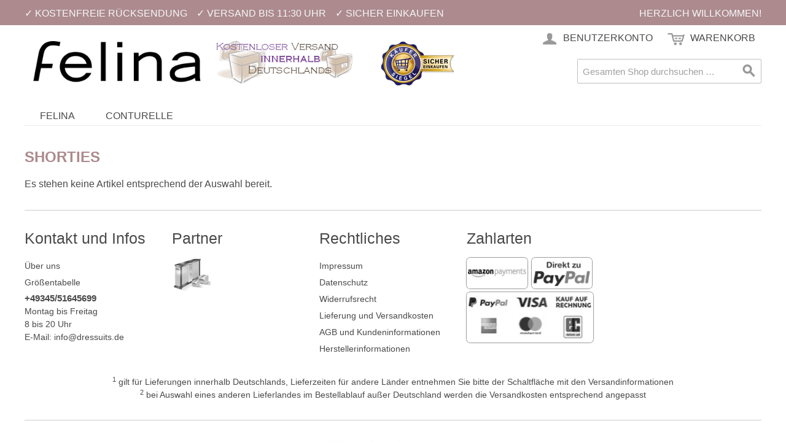

--- FILE ---
content_type: text/html; charset=UTF-8
request_url: https://www.dressuits.de/felina/shorties
body_size: 9371
content:

<!DOCTYPE html>

<!--[if lt IE 7 ]> <html lang="de" id="top" class="no-js ie6"> <![endif]-->
<!--[if IE 7 ]>    <html lang="de" id="top" class="no-js ie7"> <![endif]-->
<!--[if IE 8 ]>    <html lang="de" id="top" class="no-js ie8"> <![endif]-->
<!--[if IE 9 ]>    <html lang="de" id="top" class="no-js ie9"> <![endif]-->
<!--[if (gt IE 9)|!(IE)]><!--> <html lang="de" id="top" class="no-js"> <!--<![endif]-->

<head>
<meta name="theme-color" content="#784296">

<meta http-equiv="Content-Type" content="text/html; charset=utf-8" />
<title>Shorties  - Dressuits</title>
<meta name="p:domain_verify" content="11678dfa9c68876e96488816571c3e52"/>
<meta name="description" content="Dressuits" />
<meta name="robots" content="NOINDEX,FOLLOW" />
<link rel="icon" href="https://www.dressuits.de/media/favicon/default/favicon_1.ico" type="image/x-icon" />
<link rel="shortcut icon" href="https://www.dressuits.de/media/favicon/default/favicon_1.ico" type="image/x-icon" />
<!--[if lt IE 7]>
<script type="text/javascript">
//<![CDATA[
    var BLANK_URL = 'https://www.dressuits.de/js/blank.html';
    var BLANK_IMG = 'https://www.dressuits.de/js/spacer.gif';
//]]>
</script>
<![endif]-->
<link rel="stylesheet" type="text/css" href="https://www.dressuits.de/media/css_secure/6757839c2dcf164bed941c8156f15fbb.css" media="all" />
<script type="text/javascript" src="https://www.dressuits.de/media/js/0a40a83283d1079208a738891f799901.js"></script>
<link rel="canonical" href="https://www.dressuits.de/felina/shorties" />
<!--[if  (lte IE 8) & (!IEMobile)]>
<link rel="stylesheet" type="text/css" href="https://www.dressuits.de/media/css_secure/92bde706a7be6fb6ea9e7cc34674bdeb.css" media="all" />
<![endif]-->
<!--[if (gte IE 9) | (IEMobile)]><!-->
<link rel="stylesheet" type="text/css" href="https://www.dressuits.de/media/css_secure/9884cfc1409c12e38403b601ce0ddfc9.css" media="all" />
<!--<![endif]-->

<script type="text/javascript">
//<![CDATA[
Mage.Cookies.path     = '/';
Mage.Cookies.domain   = '.dressuits.de';
//]]>
</script>
<meta name="viewport" content="initial-scale=1.0, width=device-width" />

<script type="text/javascript">
//<![CDATA[
optionalZipCountries = ["IE","PA","HK","MO"];
//]]>
</script>

        
    


<script type="text/javascript">//<![CDATA[
        var Translator = new Translate({"HTML tags are not allowed":"HTML-Tags sind nicht erlaubt","Please select an option.":"Bitte w\u00e4hlen Sie eine Option.","This is a required field.":"Dies ist ein Pflichtfeld.","Please enter a valid number in this field.":"Bitte geben Sie eine g\u00fcltige Nummer in dieses Feld ein.","The value is not within the specified range.":"Der Wert ist nicht innerhalb des erlaubten Bereichs.","Please use numbers only in this field. Please avoid spaces or other characters such as dots or commas.":"Bitte nur Ziffern in diesem Feld verwenden. Vermeiden Sie Leerzeichen oder andere Zeichen (z. B. Punkt oder Komma).","Please use letters only (a-z or A-Z) in this field.":"Bitte nur Buchstaben (a-z oder A-Z) in diesem Feld verwenden.","Please use only letters (a-z), numbers (0-9) or underscore(_) in this field, first character should be a letter.":"Bitte nur Buchstaben (a-z), Ziffern (0-9) oder Unterstriche (_) in diesem Feld verwenden, das erste Zeichen muss ein Buchstabe sein.","Please use only letters (a-z or A-Z) or numbers (0-9) only in this field. No spaces or other characters are allowed.":"Bitte nur Buchstaben (a-z oder A-Z) oder Ziffern (0-9) in diesem Feld verwenden. Leerzeichen oder andere Zeichen sind nicht erlaubt.","Please use only letters (a-z or A-Z) or numbers (0-9) or spaces and # only in this field.":"Bitte nur Buchstaben (a-z oder A-Z), Ziffern (0-9), Leerzeichen oder # f\u00fcr dieses Feld verwenden.","Please enter a valid phone number. For example (123) 456-7890 or 123-456-7890.":"Bitte geben Sie eine g\u00fcltige Telefonnummer ein. Zum Beispiel (123) 456-7890 oder 123-456-7890.","Please enter a valid fax number. For example (123) 456-7890 or 123-456-7890.":"Bitte tragen Sie eine g\u00fcltige Faxnummer ein. Zum Beispiel (123) 456-7890 oder 123-456-7890.","Please enter a valid date.":"Bitte geben Sie ein g\u00fcltiges Datum ein.","The From Date value should be less than or equal to the To Date value.":"Das Startdatum sollte vor dem oder am Enddatum liegen.","Please enter a valid email address. For example johndoe@domain.com.":"Bitte geben Sie eine g\u00fcltige E-Mail-Adresse ein. Zum Beispiel johndoe@domain.de.","Please use only visible characters and spaces.":"Bitte nur sichtbare Zeichen verwenden.","Please make sure your passwords match.":"Bitte stellen Sie sicher, dass die beiden Passworte identisch sind.","Please enter a valid URL. Protocol is required (http:\/\/, https:\/\/ or ftp:\/\/)":"Bitte geben Sie eine g\u00fcltige URL ein. M\u00f6gliche Protokolle (http:\/\/, https:\/\/ or ftp:\/\/)","Please enter a valid URL. For example http:\/\/www.example.com or www.example.com":"Bitte geben Sie eine g\u00fcltige URL ein. Zum Beispiel http:\/\/www.beispiel.de oder www.beispiel.de","Please enter a valid URL Key. For example \"example-page\", \"example-page.html\" or \"anotherlevel\/example-page\".":"Bitte geben Sie einen g\u00fcltigen URL-Bezeichner ein. Zum Beispiel \"beispiel-seite\", \"beispiel-seite.html\" or \"unterverzeichnis\/beispiel-seite\".","Please enter a valid XML-identifier. For example something_1, block5, id-4.":"Bitte geben Sie einen g\u00fcltigen XML-Identifizierer an. Zum Beispiel irgendetwas_1, block5, id-4.","Please enter a valid social security number. For example 123-45-6789.":"Bitte geben Sie eine g\u00fcltige Sozialversicherungsnummer ein. Zum Beispiel 123-45-6789.","Please enter a valid zip code. For example 90602 or 90602-1234.":"Bitte geben Sie eine g\u00fcltige Postleitzahl ein. Zum Beispiel 21335.","Please enter a valid zip code.":"Bitte geben Sie eine g\u00fcltige Postleitzahl ein.","Please use this date format: dd\/mm\/yyyy. For example 17\/03\/2006 for the 17th of March, 2006.":"Bitte verwenden Sie dieses Datumsformat: tt\/mm\/jjjj. Zum Beispiel 17\/03\/2006 f\u00fcr den 17. M\u00e4rz 2006.","Please enter a valid $ amount. For example $100.00.":"Bitte geben Sie einen g\u00fcltigen Betrag ein. Zum Beispiel 100,00 \u20ac.","Please select one of the above options.":"Bitte w\u00e4hlen Sie eine der oberen Optionen.","Please select one of the options.":"Bitte w\u00e4hlen Sie eine der Optionen.","Please select State\/Province.":"Bitte Land\/Bundesland w\u00e4hlen.","Please enter a number greater than 0 in this field.":"Bitte geben Sie eine Zahl gr\u00f6\u00dfer 0 in dieses Feld ein.","Please enter a number 0 or greater in this field.":"Bitte tragen Sie eine Zahl gr\u00f6\u00dfer\/gleich 0 in dieses Feld ein.","Please enter a valid credit card number.":"Bitte geben Sie eine g\u00fcltige Kreditkartennummer ein.","Credit card number does not match credit card type.":"Kreditkartennummer entspricht nicht Kreditkartentyp.","Card type does not match credit card number.":"Kreditkartenart entspricht nicht der angegeben Kreditkartennummer.","Incorrect credit card expiration date.":"Falsches Kreditkarten Ablaufdatum.","Please enter a valid credit card verification number.":"Bitte tragen Sie eine g\u00fcltige Kreditkarten-Pr\u00fcfnummer ein.","Please use only letters (a-z or A-Z), numbers (0-9) or underscore(_) in this field, first character should be a letter.":"Bitte nur Buchstaben (a-z oder A-Z), Ziffern (0-9) oder Unterstriche (_) in diesem Feld verwenden, das erste Zeichen muss ein Buchstabe sein.","Please input a valid CSS-length. For example 100px or 77pt or 20em or .5ex or 50%.":"Bitte geben Sie eine g\u00fcltige CSS-L\u00e4nge an. Beispielsweise 100px, 77pt, 20em, .5ex oder 50%.","Text length does not satisfy specified text range.":"Textl\u00e4nge ist nicht korrekt.","Please enter a number lower than 100.":"Bitte tragen Sie keine Zahl gr\u00f6\u00dfer\/gleich 100 in dieses Feld ein.","Please select a file":"Bitte w\u00e4hlen Sie eine Datei","Please enter issue number or start date for switch\/solo card type.":"Bitte geben Sie eine Vorgangsnummer oder ein Startdatum switch\/solo Karten an.","Please wait, loading...":"Bitte warten, wird geladen \u2026","This date is a required value.":"Das Datum ist eine ben\u00f6tigte Angabe.","Please enter a valid day (1-%d).":"Bitte geben Sie einen g\u00fcltigen Tag (1-%d) an.","Please enter a valid month (1-12).":"Bitte geben Sie einen g\u00fcltigen Monat (1-12) an.","Please enter a valid year (1900-%d).":"Bitte geben Sie ein g\u00fcltiges Jahr (1900-%d) an.","Please enter a valid full date":"Bitte geben Sie eine vollst\u00e4ndiges, g\u00fcltiges Datum an","Please enter a valid date between %s and %s":"Bitte geben Sie ein g\u00fcltiges Datum zwischen dem %s und %s an","Please enter a valid date equal to or greater than %s":"Bitte geben Sie ein g\u00fcltiges Datum am oder nach dem %s an","Please enter a valid date less than or equal to %s":"Bitte geben Sie ein g\u00fcltiges Datum am oder vor dem %s an","Complete":"Vollst\u00e4ndig","Add Products":"Artikel hinzuf\u00fcgen","Please choose to register or to checkout as a guest":"Bitte registrieren Sie sich, oder gehen Sie als Gast zur Kasse","Your order cannot be completed at this time as there is no shipping methods available for it. Please make necessary changes in your shipping address.":"Ihre Bestellung kann momentan nicht abgeschlossen werden, da keine Versandarten daf\u00fcr verf\u00fcgbar sind.","Please specify shipping method.":"Bitte bestimmen Sie die Versandart.","Your order cannot be completed at this time as there is no payment methods available for it.":"Ihre Bestellung kann momentan nicht abgeschlossen werden, da keine Bezahlmethoden daf\u00fcr verf\u00fcgbar sind.","Please specify payment method.":"Bitte bestimmen Sie die Bezahlmethode.","Add to Cart":"In den Warenkorb","In Stock":"lieferbar","Out of Stock":"Nicht auf Lager","Not available with preferred neighbor":"Nicht kombinierbar mit Wunschnachbar","Your input is invalid.":"Ihre Angabe ist nicht korrekt."});
        //]]></script>
</head>
<body class=" catalog-category-view categorypath-felina-shorties category-shorties">
<script src="https://consenttool.haendlerbund.de/app.js?apiKey=4f72c5abb2965ec5dedb9fdc1230d1cbc2c3f377702e7da6&amp;domain=84b063e" referrerpolicy="origin"></script>
<!-- Logo Schema added by CreareSEO -->
<script type="application/ld+json">
    {
      "@context": "http://schema.org",
      "@type": "Organization",
      "url": "https://www.dressuits.de/",
      "logo": "https://www.dressuits.de/skin/frontend/dressuits/felina/images/logopdf.jpg"
    }
</script><div class="wrapper">
        <noscript>
        <div class="global-site-notice noscript">
            <div class="notice-inner">
                <p>
                    <strong>JavaScript scheint in Ihrem Browser deaktiviert zu sein.</strong><br />
                    Sie müssen JavaScript in Ihrem Browser aktivieren, um alle Funktionen in diesem Shop nutzen zu können.                </p>
            </div>
        </div>
    </noscript>
    <div class="page">
        
<div class="header-language-background">
    <div class="header-language-container">
        <div class="store-language-container">
                    </div>

                <p style="float: left;">&#10003; Kostenfreie Rücksendung</p><p style="float: left; margin-left: 15px;">&#10003; Versand bis 11:30 Uhr</p><p style="float: left; margin-left: 15px;">&#10003; Sicher einkaufen</p>
        <p class="welcome-msg">Herzlich Willkommen! </p>
    </div>
</div>

<header id="header" class="page-header">
    <div class="page-header-container">
        <a class="logo" href="https://www.dressuits.de/">
            <img src="https://www.dressuits.de/skin/frontend/dressuits/felina/images/logopdf.jpg" alt="Dressuits" class="large" /> 
            <img src="https://www.dressuits.de/skin/frontend/dressuits/felina/images/logomobile.jpg" alt="Dressuits" class="small" />
        </a>
        <a class="logo" href="/lieferung">
          <img style="padding-top:15px;" src="https://www.dressuits.de/media/versandkostenfrei.png" alt="versandkostenfrei bestellen" class="large">
        </a>
        <a rel="noreferrer" class="logo" href="https://www.kaeufersiegel.de/zertifikat/?uuid=0576cc12-ff86-11e4-b5a9-14dae9b38da3-7092761972" target="_blank">
          <img class="large" style="padding-top:15px;" src="https://www.dressuits.de/media/kaeufersiegel.png" title="H&auml;ndlerbund K&auml;ufersiegel"
          alt="H&auml;ndlerbund K&auml;ufersiegel" />
        </a>  

                <div class="store-language-container"></div>

        <!-- Skip Links -->

        <div class="skip-links">
            <a href="#header-nav" class="skip-link skip-nav">
                <span class="icon"></span>
                <span class="label">Menü</span>
            </a>

            <a href="#header-search" class="skip-link skip-search">
                <span class="icon"></span>
                <span class="label">Suche</span>
            </a>

            <div class="account-cart-wrapper">
                <a href="https://www.dressuits.de/customer/account/" data-target-element="#header-account" class="skip-link skip-account">
                    <span class="icon"></span>
                    <span class="label">Benutzerkonto</span>
                </a>

                <!-- Cart -->

                <div class="header-minicart">
                    

<a href="https://www.dressuits.de/checkout/cart/" data-target-element="#header-cart" class="skip-link skip-cart  no-count">
    <span class="icon"></span>
    <span class="label">Warenkorb</span>
    <span class="count">0</span>
</a>

<div id="header-cart" class="block block-cart skip-content">
    
<div id="minicart-error-message" class="minicart-message"></div>
<div id="minicart-success-message" class="minicart-message"></div>

<div class="minicart-wrapper">
    <div class="minicart-actions">
            
            <a class="cart-link button" href="https://www.dressuits.de/checkout/cart/">
                Zum Warenkorb            </a>
        </div>
    <p class="block-subtitle">
        Kürzlich hinzugefügte Artikel        <a class="close skip-link-close" href="#" title="Schließen">&times;</a>
    </p>

                    <p class="empty">Sie haben keine Artikel im Warenkorb.</p>

    </div>
</div>
                </div>
            </div>


        </div>

        <!-- Navigation -->

        <div id="header-nav" class="skip-content">
            <div class="mb-top-menu">
    <nav id="nav">
        <ol class="nav-primary">
            <li  class="level0 nav-1 first active parent"><a href="https://www.dressuits.de/felina" class="level0 has-children">Felina</a><ul class="level0"><li class="level1 view-all"><a class="level1" href="https://www.dressuits.de/felina">Alle Artikel anzeigen</a></li><li  class="level1 nav-1-1 first"><a href="https://www.dressuits.de/felina/bhs" class="level1 ">BHs</a></li><li  class="level1 nav-1-2"><a href="https://www.dressuits.de/felina/spacer-bhs" class="level1 ">Spacer-BHs</a></li><li  class="level1 nav-1-3"><a href="https://www.dressuits.de/felina/molding-bhs" class="level1 ">Molding-BHs</a></li><li  class="level1 nav-1-4"><a href="https://www.dressuits.de/felina/bodies" class="level1 ">Bodies</a></li><li  class="level1 nav-1-5"><a href="https://www.dressuits.de/felina/minislips" class="level1 ">Minislips</a></li><li  class="level1 nav-1-6"><a href="https://www.dressuits.de/felina/taillenslips" class="level1 ">Taillenslips</a></li><li  class="level1 nav-1-7"><a href="https://www.dressuits.de/felina/slips" class="level1 ">Slips</a></li><li  class="level1 nav-1-8"><a href="https://www.dressuits.de/felina/panties" class="level1 ">Panties</a></li><li  class="level1 nav-1-9 active last"><a href="https://www.dressuits.de/felina/shorties" class="level1 ">Shorties</a></li></ul></li><li  class="level0 nav-2 parent"><a href="https://www.dressuits.de/conturelle" class="level0 has-children">Conturelle</a><ul class="level0"><li class="level1 view-all"><a class="level1" href="https://www.dressuits.de/conturelle">Alle Artikel anzeigen</a></li><li  class="level1 nav-2-1 first"><a href="https://www.dressuits.de/conturelle/bhs" class="level1 ">BHs</a></li><li  class="level1 nav-2-2"><a href="https://www.dressuits.de/conturelle/spacer-bhs" class="level1 ">Spacer-BHs</a></li><li  class="level1 nav-2-3"><a href="https://www.dressuits.de/conturelle/memory-schalen-bhs" class="level1 ">Memory-Schalen-BHs</a></li><li  class="level1 nav-2-4"><a href="https://www.dressuits.de/conturelle/panties" class="level1 ">Panties</a></li><li  class="level1 nav-2-5"><a href="https://www.dressuits.de/conturelle/taillenslips" class="level1 ">Taillenslips</a></li><li  class="level1 nav-2-6"><a href="https://www.dressuits.de/conturelle/shorties" class="level1 ">Shorties</a></li><li  class="level1 nav-2-7"><a href="https://www.dressuits.de/conturelle/minislips" class="level1 ">Minislips</a></li><li  class="level1 nav-2-8"><a href="https://www.dressuits.de/conturelle/maxislips" class="level1 ">Maxislips</a></li><li  class="level1 nav-2-9"><a href="https://www.dressuits.de/conturelle/bodies" class="level1 ">Bodies</a></li><li  class="level1 nav-2-10"><a href="https://www.dressuits.de/conturelle/miederslips" class="level1 ">Miederslips</a></li><li  class="level1 nav-2-11"><a href="https://www.dressuits.de/conturelle/shapewear" class="level1 ">Shapewear</a></li><li  class="level1 nav-2-12"><a href="https://www.dressuits.de/conturelle/strings" class="level1 ">Strings</a></li><li  class="level1 nav-2-13"><a href="https://www.dressuits.de/conturelle/bh-hemdchen" class="level1 ">BH-Hemdchen</a></li><li  class="level1 nav-2-14"><a href="https://www.dressuits.de/conturelle/molding-bhs" class="level1 ">Molding-BHs</a></li><li  class="level1 nav-2-15"><a href="https://www.dressuits.de/conturelle/balconnet-bhs" class="level1 ">Balconnet-BHs</a></li><li  class="level1 nav-2-16"><a href="https://www.dressuits.de/conturelle/schalen-bhs" class="level1 ">Schalen-BHs</a></li><li  class="level1 nav-2-17"><a href="https://www.dressuits.de/conturelle/dekollete-bhs" class="level1 ">Dekolleté-BHs</a></li><li  class="level1 nav-2-18 last"><a href="https://www.dressuits.de/conturelle/triangel-bh" class="level1 ">Triangel-BH</a></li></ul></li>        </ol>
    </nav>
</div>        </div>

        <!-- Search -->

        <div id="header-search" class="skip-content">
            
<form id="search_mini_form" action="https://www.dressuits.de/catalogsearch/result/" method="get">
    <div class="input-box">
        <label for="search">Suche:</label>
        <input id="search" type="search" name="q" value="" class="input-text required-entry" maxlength="128" placeholder="Gesamten Shop durchsuchen …" />
        <button type="submit" title="Suche" class="button search-button"><span><span>Suche</span></span></button>
    </div>

    <div id="search_autocomplete" class="search-autocomplete"></div>
    <script type="text/javascript">
    //<![CDATA[
        var searchForm = new Varien.searchForm('search_mini_form', 'search', '');
        searchForm.initAutocomplete('https://www.dressuits.de/catalogsearch/ajax/suggest/', 'search_autocomplete');
    //]]>
    </script>
</form>
        </div>

        <!-- Account -->

        <div id="header-account" class="skip-content">
            <div class="links">
        <ul>
                                    <li class="first" ><a href="https://www.dressuits.de/customer/account/" title="Mein Benutzerkonto" >Mein Benutzerkonto</a></li>
                                                <li ><a href="https://www.dressuits.de/checkout/cart/" title="Mein Warenkorb" class="top-link-cart">Mein Warenkorb</a></li>
                                                <li ><a href="https://www.dressuits.de/checkout/" title="Zur Kasse" class="top-link-checkout">Zur Kasse</a></li>
                                                <li ><a href="https://www.dressuits.de/customer/account/create/" title="Registrieren" >Registrieren</a></li>
                                                <li class=" last" ><a href="https://www.dressuits.de/customer/account/login/referer/aHR0cHM6Ly93d3cuZHJlc3N1aXRzLmRlL2ZlbGluYS9zaG9ydGllcw,,/" title="Anmelden" >Anmelden</a></li>
                        </ul>
</div>
        </div>
    </div>
</header>


        <div class="main-container col1-layout">
            <div class="main">
                                <div class="col-main">
                                        <div class="mb-content"><div class="mb-category-products"><div class="page-title category-title">
            <h1>Shorties</h1>
    </div>




    <p class="note-msg">Es stehen keine Artikel entsprechend der Auswahl bereit.</p>

<script type="text/javascript">
    $j(document).on('product-media-loaded', function() {
        ConfigurableMediaImages.init('small_image');
                $j(document).trigger('configurable-media-images-init', ConfigurableMediaImages);
    });
</script>
</div></div>                </div>
            </div>
        </div>
                <div class="footer-container">
    <div class="footer">
        <div class="links">
<h1>Kontakt und Infos</h1>
<ul>
<li><a href="https://www.dressuits.de/zusatzinfo/">Über uns</a></li> 
<li><a href="https://www.dressuits.de/groessentabelle/">Größentabelle</a></li>
</ul>
<p><span style="font-family: Helvetica Neue, Verdana, Arial, sans-serif; font-size: 1.1em;"><strong>+49345/51645699</strong></span></p>
<p>Montag bis Freitag <br /> 8 bis 20 Uhr</p>
<p>E-Mail: <a href="mailto:info@dressuits.de">info@dressuits.de</a></p>
</div>
<div class="links">
<h1>Partner</h1>
<a style="padding-right: 10%;"  href="/lieferung">
<img class="greyjoy" src="https://www.dressuits.de/media/dhl/dhlpackstationsmall.jpg" alt="Versand mit DHL, auch an Packstationen und Postfilialen"></a>

</div>
<div class="links">
<h1>Rechtliches</h1>
<ul>
<li><a href="https://www.dressuits.de/impressum/">Impressum</a></li>
<li><a href="https://www.dressuits.de/datenschutz/">Datenschutz</a></li> 
<li><a href="https://www.dressuits.de/widerrufsrecht/">Widerrufsrecht</a></li>
<li><a href="https://www.dressuits.de/lieferung/">Lieferung und Versandkosten</a></li>
<li><a href="https://www.dressuits.de/agb/">AGB und Kundeninformationen</a></li>
<li><a href="https://www.dressuits.de/herstellerinformationen/">Herstellerinformationen</a></li>
</ul>
</div>
<div class="links">
<h1>Zahlarten</h1>
<a href="/zahlungsarten"><img class="payments" src="https://www.dressuits.de/media/zahlarten/amazonpayments.jpg" alt="Sicher bezahlen mit Ihrem Amazonkonto" /></a>
<a href="/zahlungsarten"><img class="payments" src="https://www.dressuits.de/media/zahlarten/paypal.jpg" alt="Sicher bezahlen mit PayPal auch ohne PayPalkonto" /></a>
<a href="/zahlungsarten"><img style="width:98%;" class="payments" src="https://www.dressuits.de/media/zahlarten/PayPalPlus.jpg" alt="Mit PayPal Plus sicher mit Ihrer Kreditkarte, per Lastschrift oder auf Rechnung bezahlen" /></a>

</div>

<div style="clear:both;"></div>
<p class="no-hyphenate" style="text-align: center; padding: 0px 25px;"><sup>1</sup> gilt für Lieferungen innerhalb Deutschlands, Lieferzeiten für andere Länder entnehmen Sie bitte der Schaltfl&auml;che mit den Versandinformationen</p>
    <p class="no-hyphenate" style="text-align: center; padding: 0px 25px;"><sup>2</sup> bei Auswahl eines anderen Lieferlandes im Bestellablauf außer Deutschland werden die Versandkosten entsprechend angepasst</p>        <address class="copyright">&copy; 2026 Gregor Schiller - Dressuits - Steht dir ;)</address>
    </div> 
    <!--<amp-consent layout="nodisplay" id="consent-element"><script type="application/json">{ "consents": { "consentmanager-consent": { "checkConsentHref": "https://consentmanager.mgr.consensu.org/delivery/amp.php?id=1210&type=check", "onUpdateHref": "https://consentmanager.mgr.consensu.org/delivery/amp.php?id=1210&type=update", "promptUI": "consent-ui"} } }</script><amp-iframe id="consent-ui" height="200" width="600" resizable sandbox="allow-scripts allow-forms allow-same-origin" layout="responsive" frameborder="0" src="https://consentmanager.mgr.consensu.org/delivery/amp.php?id=1210&type=consent"><amp-img overflow src="https://consentmanager.mgr.consensu.org/images/logo.png" layout="nodisplay" width="0" height="0" placeholder></amp-img></amp-iframe></amp-consent>-->    
</div>
                

<script src="https://static-eu.payments-amazon.com/checkout.js"></script>
<script type="text/javascript" src="https://www.dressuits.de/js/creativestyle/amazon-pay.js?v=10.0.2"></script>
<script type="text/javascript" charset="utf-8">
    AmazonPay
        .setup({"merchantId":"A2SL6K8UX8WBDG","clientId":"amzn1.application-oa2-client.c0c2b2a1a07d4d5180d7e7945c983a2d","publicKeyId":"AGZGDU6KSNPYEHCGALQV4QFI","sandbox":false,"currency":"EUR","language":"de_DE","urls":{"addToCart":"https:\/\/www.dressuits.de\/amazonpay\/cart\/add\/","createCheckoutSession":"https:\/\/www.dressuits.de\/amazonpay\/checkout\/session\/","signInReturnUrl":"https:\/\/www.dressuits.de\/amazonpay\/login\/","saveShippingMethod":"https:\/\/www.dressuits.de\/amazonpay\/checkout\/saveShippingMethod\/","saveOrderData":"https:\/\/www.dressuits.de\/amazonpay\/checkout\/save\/","placeOrder":null,"couponPost":"https:\/\/www.dressuits.de\/amazonpay\/checkout\/couponPost\/"},"payButtonColor":"LightGray","loginButtonColor":"Gold","addToCartForm":"product_addtocart_form"}, {"virtualOrder":false,"login":{"payload":"{\"signInReturnUrl\":\"https:\/\/www.dressuits.de\/amazonpay\/login\/\",\"storeId\":\"amzn1.application-oa2-client.c0c2b2a1a07d4d5180d7e7945c983a2d\",\"signInScopes\":[\"name\",\"email\",\"postalCode\"]}","signature":"GnwYRA37+7ZHy0clhB13ymloCsr+flfPd4hsrYQjgjAWrHC\/AyXFsKcBAmXBVQUToCCe2e5bwz41ZOAfEhFQthYc4xyIxfYZFODbzc5\/dxgWWtjl884ECu2IJHOFVl7DiN9HIjbfB4T5sWJu7FFTkmxzHWr122EWN3KNOVOQd4M+lotRRfXQJQc+ARr6YsHCNRy+KzmU8AdELkHdKYbxTO5FXRKb0XBOf7pb6oAwM8VTmfODkuuhBh69fLaiqFUJ9lZBWKeq\/M0NJ204dz83xrAt5mm6BkKpPdaLrLiXkR50ebrzAD+Y\/nd\/EDua4+UHlFnxT8a4xVjrOnc2v1Ssig=="},"pay":{"payload":"{\"webCheckoutDetails\":{\"checkoutReviewReturnUrl\":\"https:\/\/www.dressuits.de\/amazonpay\/checkout\/\",\"checkoutResultReturnUrl\":\"https:\/\/www.dressuits.de\/amazonpay\/checkout\/result\/\"},\"merchantMetadata\":{\"merchantStoreName\":\"Dressuits\",\"customInformation\":\"Created by creativestyle, Magento 1.9.2.4, V10.0.2\"},\"platformId\":\"AIOVPYYF70KB5\",\"storeId\":\"amzn1.application-oa2-client.c0c2b2a1a07d4d5180d7e7945c983a2d\",\"deliverySpecifications\":{\"addressRestrictions\":{\"type\":\"Allowed\",\"restrictions\":{\"AF\":{},\"EG\":{},\"AX\":{},\"AL\":{},\"DZ\":{},\"VI\":{},\"UM\":{},\"AS\":{},\"AD\":{},\"AO\":{},\"AI\":{},\"AQ\":{},\"AG\":{},\"GQ\":{},\"AR\":{},\"AM\":{},\"AW\":{},\"AZ\":{},\"ET\":{},\"AU\":{},\"BS\":{},\"BH\":{},\"BD\":{},\"BB\":{},\"BY\":{},\"BE\":{},\"BZ\":{},\"BJ\":{},\"BM\":{},\"BT\":{},\"BO\":{},\"BA\":{},\"BW\":{},\"BV\":{},\"BR\":{},\"VG\":{},\"IO\":{},\"BN\":{},\"BG\":{},\"BF\":{},\"BI\":{},\"CL\":{},\"CN\":{},\"CK\":{},\"CR\":{},\"CI\":{},\"DK\":{},\"KP\":{},\"DE\":{},\"DM\":{},\"DO\":{},\"DJ\":{},\"EC\":{},\"SV\":{},\"ER\":{},\"EE\":{},\"FK\":{},\"FO\":{},\"FJ\":{},\"FI\":{},\"FR\":{},\"TF\":{},\"GF\":{},\"PF\":{},\"GA\":{},\"GM\":{},\"GE\":{},\"GH\":{},\"GI\":{},\"GD\":{},\"GR\":{},\"GL\":{},\"GP\":{},\"GU\":{},\"GT\":{},\"GG\":{},\"GN\":{},\"GW\":{},\"GY\":{},\"HT\":{},\"HM\":{},\"HN\":{},\"IN\":{},\"ID\":{},\"IQ\":{},\"IR\":{},\"IE\":{},\"IS\":{},\"IM\":{},\"IL\":{},\"IT\":{},\"JM\":{},\"JP\":{},\"YE\":{},\"JE\":{},\"JO\":{},\"KY\":{},\"KH\":{},\"CM\":{},\"CA\":{},\"CV\":{},\"KZ\":{},\"QA\":{},\"KE\":{},\"KG\":{},\"KI\":{},\"CC\":{},\"CO\":{},\"KM\":{},\"CG\":{},\"CD\":{},\"HR\":{},\"CU\":{},\"KW\":{},\"LA\":{},\"LS\":{},\"LV\":{},\"LB\":{},\"LR\":{},\"LY\":{},\"LI\":{},\"LT\":{},\"LU\":{},\"MG\":{},\"MW\":{},\"MY\":{},\"MV\":{},\"ML\":{},\"MT\":{},\"MA\":{},\"MH\":{},\"MQ\":{},\"MR\":{},\"MU\":{},\"YT\":{},\"MK\":{},\"MX\":{},\"FM\":{},\"MC\":{},\"MN\":{},\"ME\":{},\"MS\":{},\"MZ\":{},\"MM\":{},\"NA\":{},\"NR\":{},\"NP\":{},\"NC\":{},\"NZ\":{},\"NI\":{},\"NL\":{},\"AN\":{},\"NE\":{},\"NG\":{},\"NU\":{},\"MP\":{},\"NF\":{},\"NO\":{},\"OM\":{},\"AT\":{},\"PK\":{},\"PS\":{},\"PW\":{},\"PA\":{},\"PG\":{},\"PY\":{},\"PE\":{},\"PH\":{},\"PN\":{},\"PL\":{},\"PT\":{},\"PR\":{},\"KR\":{},\"MD\":{},\"RE\":{},\"RW\":{},\"RO\":{},\"RU\":{},\"SB\":{},\"ZM\":{},\"WS\":{},\"SM\":{},\"ST\":{},\"SA\":{},\"SE\":{},\"CH\":{},\"SN\":{},\"RS\":{},\"SC\":{},\"SL\":{},\"ZW\":{},\"SG\":{},\"SK\":{},\"SI\":{},\"SO\":{},\"HK\":{},\"MO\":{},\"ES\":{},\"LK\":{},\"BL\":{},\"SH\":{},\"KN\":{},\"LC\":{},\"MF\":{},\"PM\":{},\"VC\":{},\"ZA\":{},\"SD\":{},\"GS\":{},\"SR\":{},\"SJ\":{},\"SZ\":{},\"SY\":{},\"TJ\":{},\"TW\":{},\"TZ\":{},\"TH\":{},\"TL\":{},\"TG\":{},\"TK\":{},\"TO\":{},\"TT\":{},\"TD\":{},\"CZ\":{},\"TN\":{},\"TR\":{},\"TM\":{},\"TC\":{},\"TV\":{},\"UG\":{},\"UA\":{},\"HU\":{},\"UY\":{},\"UZ\":{},\"VU\":{},\"VA\":{},\"VE\":{},\"AE\":{},\"GB\":{},\"US\":{},\"VN\":{},\"WF\":{},\"CX\":{},\"EH\":{},\"CF\":{},\"CY\":{}}}},\"paymentDetails\":{\"presentmentCurrency\":\"EUR\"}}","signature":"ZmGApvS7CWElCcp\/5+4G40QCxaHHYchJqbC2qEKFyNxUfDNnlEucDMfd9FdwQ7hSEK3xbGm39Pbc37dZVizRf2+PT3y7jGcu0Atpm0Zwoz1yBV56\/7uqa9iOkzj9oLNf6\/pHbMz7\/BDMARaCm49+Mpwe4SdGb+OyyKzuHK7k3Lb00bgMuYBhOjHJCBbc8TA58HjI9Qv10BZFrzMp5IT+qPjbue9P+N5AO0Aj+mg8hU+pcaN4LYDLnB56D5gnIb2KNW0IKzUPvtAlTUT23ptNhCEF8cl5\/DbiABw2tsgYMEw4k\/jDfUNVl4lPZ\/vdo0YGef1t97SVCIl1tITb6XaK1g=="}})
        .init()
    ;
</script>
<script type="text/javascript"> 
//<![CDATA[
(function($) {
Mana.require(['singleton:Mana/Core/Config'], function (config) {
    config.set({"debug":false,"url.base":"https:\/\/www.dressuits.de\/","url.secureBase":"https:\/\/www.dressuits.de\/","ajax.currentRoute":"catalog\/category\/view\/id\/93","ga.account":"UA-50462621-1","showOverlay":true,"showWait":true,"ajax.enabled":true,"layeredNavigation.ajax.urlKey":"ajax\/layered-navigation","layeredNavigation.ajax.routeSeparator":"requested-url","layeredNavigation.ajax.scrollToTop":true,"layeredNavigation.ajax.containers":".mb-mana-catalog-leftnav,.mb-mana-catalog-rightnav,.block-layered-nav.m-topmenu,.block-layered-nav.m-top,.toolbar","layeredNavigation.ajax.exceptions":[],"layeredNavigation.ajax.exceptionPatterns":"[\\?&]options=|checkout\/cart\/add|catalog\/product_compare\/add|wishlist\/index\/add","url.unfiltered":["https:\/\/www.dressuits.de\/felina\/shorties"],"url.suffix":""});
});
})(jQuery);
//]]>
</script> 
<div id="m-wait" style="display:none;">
    <p class="loader" id="loading_mask_loader"><img src="https://www.dressuits.de/skin/frontend/dressuits/default/images/mana_core/m-wait.gif" alt="Loading..."/><br/>Bitte warten …</p>
</div>

<div id="m-popup" class="m-popup" style="display:none;">
</div>

    </div>
</div>
<!-- Google tag (gtag.js) -->
<script async src="https://www.googletagmanager.com/gtag/js?id=G-S1M0ZVGV5S"></script>
<script>
  window.dataLayer = window.dataLayer || [];
  function gtag(){dataLayer.push(arguments);}
  gtag('js', new Date());

  gtag('config', 'G-S1M0ZVGV5S');
</script></body>
</html>



--- FILE ---
content_type: text/css
request_url: https://www.dressuits.de/media/css_secure/6757839c2dcf164bed941c8156f15fbb.css
body_size: 5351
content:
.minicart-actions [data-lpa-role="pay-button"] {
    margin: 0 auto 10px;
}

.customer-account-create [data-lpa-role="login-button"],
.customer-account-login [data-lpa-role="login-button"] {
    margin: 10px 0 20px;
    width: 250px;
}

form[data-lpa-role="coupon-form"] .discount {
    padding: 15px 0;
    text-align: right;
}

form[data-lpa-role="coupon-form"] label,
form[data-lpa-role="coupon-form"] .field-wrapper,
form[data-lpa-role="coupon-form"] .field-wrapper .button-wrapper {
    display: inline-block;
}

form[data-lpa-role="coupon-form"] label {
    font-size: 12px;
    font-weight: 400;
    line-height: 1.4;
    text-transform: uppercase;
    margin-right: 10px;
}

form[data-lpa-role="coupon-form"] input {
    border-radius: 0;
    height: 30px;
    margin: 4px 10px 0 0;
    width: 190px;
}

form[data-lpa-role="coupon-form"] .field-wrapper .button-wrapper {
    vertical-align: bottom;
}

/**
 * @category    Mana
 * @package     Mana_Filters
 * @copyright   Copyright (c) http://www.manadev.com
 * @license     http://opensource.org/licenses/osl-3.0.php  Open Software License (OSL 3.0)
 */
/*.m-filter-item-list .m-selected-filter-item { color: red; }*/
.m-filter-popup .m-selected-ln-item > a { font-weight: bold; text-decoration: none; }
.block-layered-nav .btn-remove { margin-top: 3px; }
.block-layered-nav .currently li { position: relative; }
.block-layered-nav .currently .btn-remove { margin-top: -10px; position: absolute; right: 0; top: 50%; margin-left: 0; }
.block-layered-nav dt { position: relative; zoom: 1; left: 0; top: 0; }
.block.block-layered-nav dl dd ol > li > span, .block.block-layered-nav dl dd ol > li > a { padding: 0; }

.block-layered-nav label { font-family: "Helvetica Neue", Verdana, Arial, sans-serif; line-height: 1.5;
    font-size: 14px; color: #3399cc; }

@media only screen and (max-width: 770px) {
    .block-layered-nav dl dd ol > li { background-color: #f4f4f4; padding: 3px 5px; margin: 5px 0; }
    .block-layered-nav dl dd ol > li:hover { background-color: #e7e7e7; }
    .block-layered-nav dl dd ol > li > a, .block-layered-nav dl dd ol > li > span { margin: 0; }
}

/**
 * @category    Mana
 * @package     ManaPro_FilterAdvanced
 * @copyright   Copyright (c) http://www.manadev.com
 * @license     http://www.manadev.com/license  Proprietary License
 */
.block-layered-nav .m-filter-group { position: relative; }
.block-layered-nav .m-filter-actions, .block-layered-nav .m-group-actions
    { position: absolute; right: 4px; margin: 0; }
.block-layered-nav .m-filter-actions { top: 50%; margin: -10px 0 0; }
.block-layered-nav .m-group-actions { top: 6px; }
.block-layered-nav .m-filter-actions:after, .block-layered-nav .m-group-actions:after
    { display:block; content:"."; clear:both; font-size:0; line-height:0; height:0; overflow:hidden; }
.block-layered-nav .m-filter-actions > div, .block-layered-nav .m-group-actions > div
    { margin-left: 4px; }

/**
 * @category    Mana
 * @package     Mana_Core
 * @copyright   Copyright (c) http://www.manadev.com
 * @license     http://opensource.org/licenses/osl-3.0.php  Open Software License (OSL 3.0)
 */
#m-wait {
    position:absolute;
    color:#AC8A8D;
    font-size:1.1em;
    text-align:center;
    /*opacity:0.80;
    -ms-filter: "progid:DXImageTransform.Microsoft.Alpha(Opacity=80)"; /* IE8 */
    z-index:20000;
    }
#m-wait .loader {
    position:fixed;
    top:45%;
    left:50%;
    width:120px;
    margin-left: -120px;
    padding:15px 60px;
    background:rgba(255, 255, 255, 0.9);
    border:2px solid #AC8A8D;
    color:#AC8A8D;
    text-align:center;
    z-index:20100;
    -moz-box-sizing: content-box;
    -webkit-box-sizing: content-box;
    box-sizing: content-box;
    -ms-box-sizing: content-box;
    }

#m-wait .loader img { margin: 10px auto 0; }
.m-popup {
    position: absolute;
    background: white;
    z-index: 20100;
}
.m-popup-overlay {
    position: absolute;
    background: black;
    filter: alpha(opacity = 0); /* percent */
    -moz-opacity: 0;
    -khtml-opacity: 0;
    opacity: 0;
    z-index: 10000;
}

.m-overlay {
    position: absolute;
    background: white;
    filter: alpha(opacity=0); /* percent */
    -moz-opacity: 0;
    -khtml-opacity: 0;
    opacity: 0;
    z-index: 10000;
}
a.m-disabled { }
label span.m-disabled { }

/**
 * @category    Mana
 * @package     ManaPro_FilterCheckboxes
 * @copyright   Copyright (c) http://www.manadev.com
 * @license     http://www.manadev.com/license  Proprietary License
 */
ol.m-filter-css-checkboxes li a.m-checkbox-unchecked { background: transparent url(https://www.dressuits.de/skin/frontend/dressuits/default/images/manapro_filtercheckboxes/checkbox_unchecked.png) 0 center no-repeat; }
ol.m-filter-css-checkboxes li a.m-checkbox-checked { background: transparent url(https://www.dressuits.de/skin/frontend/dressuits/default/images/manapro_filtercheckboxes/checkbox_checked.png) 0 center no-repeat; }
ol.m-filter-css-checkboxes li a.m-checkbox-unchecked:hover { background: transparent url(https://www.dressuits.de/skin/frontend/dressuits/default/images/manapro_filtercheckboxes/checkbox_unchecked_hover.png) 0 center no-repeat; }
ol.m-filter-css-checkboxes li a.m-checkbox-checked:hover { background: transparent url(https://www.dressuits.de/skin/frontend/dressuits/default/images/manapro_filtercheckboxes/checkbox_checked_hover.png) 0 center no-repeat; }
ol.m-filter-css-checkboxes li a.m-checkbox-unchecked,
ol.m-filter-css-checkboxes li a.m-checkbox-checked { padding-left: 20px !important; text-decoration: none; }


/**
 * @category    Mana
 * @package     ManaPro_FilterClear
 * @copyright   Copyright (c) http://www.manadev.com
 * @license     http://www.manadev.com/license  Proprietary License
 */
.block-layered-nav .m-filterclear { float:left; font-weight: normal; font-size: 11px; text-transform: none; }
.block-layered-nav .m-filterclear .btn-remove { margin: 0; }
/*
.col-main .block-layered-nav .m-filterclear { position: static; float: right; font-weight: normal; font-size: 11px; text-transform: none; }
.col-main .block-layered-nav .m-filterclear .btn-remove {margin: 3px 0 2px 5px; }
*/
/**
 * @category    Mana
 * @package     ManaPro_FilterColors
 * @copyright   Copyright (c) http://www.manadev.com
 * @license     http://www.manadev.com/license  Proprietary License
 */
.m-filter-colors {overflow: hidden; width: 100%; margin-bottom: 10px;}
.horizontal .m-color {float: left; margin: 2px;}
.m-filter-colors.vertical li { margin:  4px 0 0; }
.state.m-color { display:  inline-block; margin-left: 3px; }

.m-filter-colors.labels li { overflow: hidden; margin: 4px 0 0; }
.m-filter-colors.labels .m-color { float: left; margin: 0 4px 0; }
.m-filter-colors.labels li a { text-decoration: none; }
/**
 * @category    Mana
 * @package     ManaPro_FilterExpandCollapse
 * @copyright   Copyright (c) http://www.manadev.com
 * @license     http://www.manadev.com/license  Proprietary License
 */
@media only screen and (min-width: 771px) {
    .block-layered-nav .m-collapseable { cursor: pointer; }
    /*.block-layered-nav .m-collapseable.m-expanded { background: url(https://www.dressuits.de/skin/frontend/dressuits/default/images/manapro_filterexpandcollapse/bkg_layered-down.gif) 9px 11px no-repeat; }*/
    .block-layered-nav .m-filter-expand-collapse { float: left; font-weight: normal; font-size: 11px; text-transform: none; }
    .block-layered-nav .m-filter-expand-collapse .btn-expand-collapse { margin: 0; display: block; width: 20px; height: 20px; font-size: 0; line-height: 0; text-indent: -999em; overflow: hidden; }

    .block-layered-nav .m-filter-expand-collapse { display: block; width: 20px; height: 20px;}
    .block-layered-nav .m-expanded .m-filter-expand-collapse .btn-expand-collapse {
        content: '';
        position: absolute;
        width: 0;
        height: 0;
        display: block;
        border-right: 4px solid transparent;
        border-left: 4px solid transparent;
        border-top: 4px solid white;
        border-bottom: none;
        right: 7px;
        top: 50%;
        margin-top: -2px;
    }
    .block-layered-nav .m-collapsed .m-filter-expand-collapse .btn-expand-collapse {
        content: '';
        position: absolute;
        width: 0;
        height: 0;
        display: block;
        border-top: 4px solid transparent;
        border-bottom: 4px solid transparent;
        border-left: none;
        border-right: 4px solid white;
        right: 10px;
        top: 50%;
        margin-top: -4px;
        margin-left: 2px;
    }
    .block-layered-nav dt.m-expanded .m-filter-expand-collapse .btn-expand-collapse {
        border-top: 4px solid #3399cc;
    }
    .block-layered-nav dt.m-collapsed .m-filter-expand-collapse .btn-expand-collapse {
        border-right: 4px solid #3399cc;
    }
    /********************************/
    /* dropdown menu in left column */
    /********************************/
    .block-layered-nav dl { position: relative; zoom: 1; left: 0; top: 0; }
    .block-layered-nav dt.m-dropdown-menu { cursor: pointer; }
    .block-layered-nav dd.m-dropdown-menu { position: absolute; background: #e7f1f4; z-index: 1; padding: 5px 5px 10px 5px; }

}
/**
 * @category    Mana
 * @package     ManaPro_FilterGroup
 * @copyright   Copyright (c) http://www.manadev.com
 * @license     http://www.manadev.com/license  Proprietary License
 */
.block-layered-nav .block-subtitle--filter .mobile-title { display:none; }
.block-layered-nav .block-subtitle--filter .wide-title.mobile-title { display: inline; }

@media only screen and (min-width: 771px) {
    .block-layered-nav .m-collapseable-group { cursor: pointer; }
    .block-layered-nav .m-filter-group-expand-collapse { float: left; font-weight: normal; font-size: 11px; text-transform: none; }
    .block-layered-nav .m-filter-group-expand-collapse .btn-expand-collapse { margin: 0; display: block; width: 11px; height: 11px; font-size: 0; line-height: 0; text-indent: -999em; overflow: hidden; }
    .block-layered-nav .m-expanded .m-filter-group-expand-collapse .btn-expand-collapse { background: url(https://www.dressuits.de/skin/frontend/dressuits/default/images/manapro_filtergroup/m-expanded.png) 0 0 no-repeat; }
    .block-layered-nav .m-collapsed .m-filter-group-expand-collapse .btn-expand-collapse { background: url(https://www.dressuits.de/skin/frontend/dressuits/default/images/manapro_filtergroup/m-collapsed.png) 0 0 no-repeat; }
    .block-layered-nav .block-subtitle--filter { content: pointer; }
}
@media only screen and (max-width: 770px) {
.block-layered-nav .block-subtitle--filter .wide-title { display:none; }
.block-layered-nav .block-subtitle--filter .mobile-title { display:inline; }
}

/**
 * @category    Mana
 * @package     ManaPro_FilterDropdown
 * @copyright   Copyright (c) http://www.manadev.com
 * @license     http://www.manadev.com/license  Proprietary License
 */
.m-filter-dropdown { width: 100%; margin-top: 0; height: 30px; }

/**
 * @category    Mana
 * @package     ManaPro_FilterHelp
 * @copyright   Copyright (c) http://www.manadev.com
 * @license     http://www.manadev.com/license  Proprietary License
 */
.m-help { cursor: help; display: inline-block; position: relative; }
.m-help a.dots { cursor: help; }
.m-help a.details { cursor: help; }
.m-help .m-text { position: absolute; top: 5px; z-index: 999; background: #F8F7F5; border: 1px #ccc solid; width: 180px; padding: 10px; text-transform:none; display: none; }
.col-left .m-help .m-text { left: 5px; }
.col-right .m-help .m-text { right: 5px; }
/**
 * @category    Mana
 * @package     ManaPro_FilterPositioning
 * @copyright   Copyright (c) http://www.manadev.com
 * @license     http://www.manadev.com/license  Proprietary License
 */
/* CSS Document */
.hidden       { display:block !important; border:0 !important; margin:0 !important; padding:0 !important; font-size:0 !important; line-height:0 !important; width:0 !important; height:0 !important; overflow:hidden !important; }

/* Containers of Layered Navigation */
.mb-top-layered-navigation,
.mb-top-layered-navigation .block-content { background: transparent; border: none; padding: 0; margin: 20px 0 0; position: relative;}

/* Titles SHOP BY and CURRENTLY SHOPPING BY */
.mb-top-layered-navigation .block-subtitle,
.mb-top-layered-navigation .currently .block-subtitle { cursor: auto; margin: 0; padding: 0 5px 0 0; border: none; background: none; font-weight: bold; text-transform: uppercase; }
.mb-top-layered-navigation dl.m-mobile { display: none; }
.mb-top-layered-navigation dl { float: left; }

/* CURRENTLY SHOPPING BY bar */
.mb-top-layered-navigation .currently,
.mb-top-layered-navigation .currently ol { float: left; width: 100%; margin:0 !important; padding:0 !important; }
.mb-top-layered-navigation .currently li { float: left; white-space: nowrap; margin: 0px 10px; background: transparent; border: none; padding: 5px 25px 5px 0; }

.mb-top-layered-navigation #narrow-by-list { 
clear: both; 
position: relative;
/*border-bottom: 1px solid #cccccc;
border-top: 1px solid #cccccc;
background: #AC8A8D;*/
padding: 5px; }

/* Actions */
.mb-top-layered-navigation .actions,
.mb-top-layered-navigation .m-horizontal-actions,
.mb-top-layered-navigation .m-subtitle-actions { position: absolute; right: 0px; top:50%; margin: -10px 0 0; }
.mb-top-layered-navigation .actions { background: transparent; border: none; float: left; padding: 6px 10px; top:-20px; }

/* Top (as Menu) LN =================================================================================================================================== */

.mb-top-layered-navigation.m-topmenu.m-wide {  }

/* SHOP BY bar */
.mb-top-layered-navigation.m-topmenu.m-wide dl { 
//height: 32px; 
background: #AC8A8D;
margin: 2px 6px;
}
.mb-top-layered-navigation.m-topmenu.m-wide dl dt { float: left; padding: 7px 20px 7px 10px; cursor: pointer; /*background: url("https://www.dressuits.de/skin/frontend/dressuits/felina/images/manapro_filterpositioning/i-dropdown.gif") 0px 16px no-repeat;*/ margin-left: 5px; font-weight: normal; text-transform: none;color: #F6F7F9;}
.mb-top-layered-navigation.m-topmenu.m-wide dl dt.block-subtitle { background-image: none; padding-left: 0; margin-left: 0; }
.mb-top-layered-navigation.m-topmenu.m-wide dl dd { background: white; position: absolute; width: auto; padding: 20px 10px 10px 10px; border-bottom: 5px solid #DEE5E8; display: block; z-index: 9999;
/*    filter: progid:DXImageTransform.Microsoft.gradient(startColorstr='white', endColorstr='#eaeaea');
    background: -webkit-gradient(linear, left top, left bottom, from(#eaeaea), to(white));
    background: -moz-linear-gradient(top,  white,  #eaeaea);
*/
    filter: alpha(opacity=90);
  	-moz-opacity: 0.9;
  	opacity: 0.9;

    }
.mb-top-layered-navigation.m-topmenu .block-content > div > div { overflow: visible !important; }
.mb-top-layered-navigation.m-topmenu.m-wide .m-special-filters { float:left; }
.mb-top-layered-navigation.m-topmenu.m-wide .m-slider.m-inline dd { margin:0; }
.mb-top-layered-navigation.m-topmenu.m-wide .m-slider.m-inline dd .m-filter-slider { top:4px; margin: 0 5px !important; }
.mb-top-layered-navigation.m-topmenu.m-wide .m-slider.m-inline dd .m-filter-slider.style2 { top:3px; }
.mb-top-layered-navigation.m-topmenu.m-wide .m-slider.m-inline dd .m-filter-slider.style3 { top:8px; }
/* Javascript operates with these classes */
.mb-top-layered-navigation.m-topmenu dl dt.m-ln {  }
.mb-top-layered-navigation.m-topmenu dl dd.m-ln {  }
.mb-top-layered-navigation.m-topmenu dl dd.m-ln li { white-space: nowrap; }

/* Classes added on Mouse Over */
.mb-top-layered-navigation.m-topmenu dl dt.m-popup-filter { background: #F6F7F9;color:#AC8A8D;  }
.mb-top-layered-navigation.m-topmenu dl dd.m-popup-filter {  }

/* Top LN - Horizontaly laid filters =================================================================================================================================== */
.mb-top-layered-navigation.m-top dl { width: 20%; padding: 5px; }
.mb-top-layered-navigation.m-top.two-filter-columns dl { width: 50%; }
.mb-top-layered-navigation.m-top.three-filter-columns dl { width: 33%; }
.mb-top-layered-navigation.m-top.four-filter-columns dl { width: 25%; }
.mb-top-layered-navigation.m-top dl dd { background: transparent; }

/*Responsive accordion menu for mobile divices========================================================================*/
.mb-top-layered-navigation.one-filter-column dl { width: 100%; }
.mb-top-layered-navigation.one-filter-column dl { padding:0; margin:0; }
.mb-top-layered-navigation.one-filter-column dl.m-mobile { display: block; }
.mb-top-layered-navigation.one-filter-column dl:last-child { border-bottom:1px solid #ccc;  }
.mb-top-layered-navigation.one-filter-column dl dt {
    cursor: pointer;
    display:block;
    padding:7px 10px !important;
    position: relative;
    margin:0;
    border:1px solid #ccc;
    background-color: #f4f4f4;
    border-bottom: none;
    text-transform: uppercase;
}
.mb-top-layered-navigation.one-filter-column dl dt:hover {
    color: #AC8A8D;
}
/*.mb-top-layered-navigation.one-filter-column .block-subtitle { cursor: pointer; display:block; padding:5px !important; position: relative; margin:0; border-bottom:1px solid #ddd; border-top:1px solid #f9f9f9;}*/
.mb-top-layered-navigation.one-filter-column .block-subtitle,
.block-layered-nav.mb-top-layered-navigation.one-filter-column .currently .block-subtitle {
    transition: background 300ms ease-in-out;
    -moz-transition: background 300ms ease-in-out;
    -webkit-transition: background 300ms ease-in-out;
    -o-transition: background 300ms ease-in-out;
    background-color: #AC8A8D;
    color: white;
    font-family: Gotham;
    font-size: 14px;
    font-weight: normal;
    font-style: normal;
    line-height: 1.4;
    text-rendering: optimizeSpeed;
    text-transform: uppercase;
    padding: 7px 10px;
    cursor: pointer;
    position: relative;
}
.mb-top-layered-navigation.one-filter-column .block-subtitle:hover,
.block-layered-nav.mb-top-layered-navigation.one-filter-column .currently .block-subtitle:hover {
    background-color: #AC8A8D;
    color: #FFFFFF;
}
.mb-top-layered-navigation.one-filter-column .block-subtitle strong { font-weight: normal; }
.mb-top-layered-navigation.one-filter-column dl dd { padding:0px 5px; margin:0; background: transparent; border:1px solid #ccc; border-bottom: none;}
.mb-top-layered-navigation.one-filter-column .m-filterclear { position: relative; }
.mb-top-layered-navigation.one-filter-column .m-filter-colors { margin:0; }
.mb-top-layered-navigation.one-filter-column .currently { margin:0; border: 1px solid #ccc; }
.mb-top-layered-navigation.one-filter-column.m-expanded .currently { border-bottom: none; }
.mb-top-layered-navigation.one-filter-column .currently ol { float: left; width: auto; }
.mb-top-layered-navigation.one-filter-column .actions { right: 20px; top:0; margin: 0; padding: 5px 10px; z-index:3; }
.mb-top-layered-navigation.one-filter-column .actions a { color: white; }

.mb-top-layered-navigation.one-filter-column dl dd ol > li { background-color: #f4f4f4; padding: 3px 5px; margin: 5px 0; }
.mb-top-layered-navigation.one-filter-column dl dd ol > li:hover { background-color: #e7e7e7; }
.mb-top-layered-navigation.one-filter-column dl dd ol > li > a, .mb-top-layered-navigation dl dd ol > li > span { margin: 0; }

.mb-top-layered-navigation.one-filter-column .m-expand-collapse { float: left; font-weight: normal; font-size: 11px; text-transform: none; margin-bottom: -5px; display: none; }
.mb-top-layered-navigation.one-filter-column .m-expand-collapse .btn-expand-collapse { margin: 0; display: block; width: 11px; height: 11px; font-size: 0; line-height: 0; text-indent: -999em; overflow: hidden; }
.mb-top-layered-navigation.one-filter-column .m-expanded .m-expand-collapse .btn-expand-collapse {
    content: '';
    position: absolute;
    width: 0;
    height: 0;
    display: block;
    border-right: 4px solid transparent;
    border-left: 4px solid transparent;
    border-top: 4px solid white;
    border-bottom: none;
    right: 7px;
    top: 50%;
}
.mb-top-layered-navigation.one-filter-column .m-collapsed .m-expand-collapse .btn-expand-collapse {
    content: '';
    position: absolute;
    width: 0;
    height: 0;
    display: block;
    border-top: 4px solid transparent;
    border-bottom: 4px solid transparent;
    border-left: none;
    border-right: 4px solid white;
    right: 10px;
    top: 50%;
    margin-top: -2px;
    margin-left: 2px;
}
.mb-top-layered-navigation.one-filter-column dt.m-expanded .m-expand-collapse .btn-expand-collapse {
    border-top: 4px solid #AC8A8D;
}
.mb-top-layered-navigation.one-filter-column dt.m-collapsed .m-expand-collapse .btn-expand-collapse {
    border-right: 4px solid #AC8A8D;
}
.mb-top-layered-navigation.one-filter-column .m-expand-collapse { display: block; width: 20px; height: 20px;}
.mb-top-layered-navigation.one-filter-column .currently + div .block-subtitle,
.mb-top-layered-navigation.one-filter-column .currently + div + div .block-subtitle { display: none; }
.mb-top-layered-navigation.one-filter-column #narrow-by-list { padding: 0; border: none; }
.mb-top-layered-navigation.one-filter-column .m-option-search input { width: 100%; }
.mb-top-layered-navigation.m-wide.m-mobile-only { margin: 0; display: none; }
.mb-top-layered-navigation.m-wide.m-mobile-only .m-shop-by,
.mb-top-layered-navigation.m-wide.m-mobile-only .actions,
.mb-top-layered-navigation.m-wide.m-mobile-only .currently { display: none; }

.mb-top-layered-navigation.m-wide dt { text-transform: uppercase; }

/* Types styling for Top LN only */
.m-standard {} /* One item can be selected at the time */
.m-list {} /* Text, multiple select */
.m-checkboxes {} /* checkboxes - form elements */
.m-css_checkboxes {} /* checkboxes - images */
.m-colors {} /* Colors and Images - horizontal */
.m-colors_vertical {} /* Colors and Images - vertical */
.m-colors_label {} /* Colors and Images with labels */
.m-dropdown {} /* Dropdowns */
.m-radios {} /* Radio buttons */
.m-slider {} /* Slider */

#narrow-by-list:after { display:block; content:"."; clear:both; font-size:0; line-height:0; height:0; overflow:hidden; }

/**
 * @category    Mana
 * @package     ManaPro_FilterRadios
 * @copyright   Copyright (c) http://www.manadev.com
 * @license     http://www.manadev.com/license  Proprietary License
 */


/**
 * @category    Mana
 * @package     ManaPro_FilterShowMore
 * @copyright   Copyright (c) http://www.manadev.com
 * @license     http://www.manadev.com/license  Proprietary License
 */
.m-more-less { font-size: 11px; text-align: right; }
.m-expandable-filter { overflow: hidden; }
/*.sidebar .m-scrollable-filter-container { padding: 0 !important; }*/
.m-scrollable-filter-container ol { border:none; }
.m-scrollable-filter { overflow-x: hidden !important; overflow-y: scroll !important; border: 1px solid #ccc; /*padding: 0 10px; margin: 0 5px; background: rgba(255,255,255,0.5);*/ }
.m-scrollable-filter li { white-space: nowrap; }

.m-filter-popup { padding: 10px; box-sizing: content-box; }
.m-filter-popup .m-columns { overflow: hidden; }
.m-filter-popup .m-columns > li { float: left; width: 200px; text-align: left; }
.m-filter-popup .m-columns.m-filter-colors.horizontal { width: 600px; }
.m-filter-popup .m-columns.m-filter-colors.horizontal > li { width: auto; }
.m-filter-popup .buttons-set { margin: 8px 0 0; }
.m-filter-popup .m-filter-colors { margin: 0; }
.m-showmore-popup-container { box-shadow : 15px 15px 25px 5px rgba( 0, 0, 0, 0.4 ); }

.m-option-search { padding: 0 0 10px; }
/*.sidebar .m-scrollable-filter-container .m-option-search { padding: 10px; }*/
.m-option-search input { width: 100%; }
.m-option-search input.m-empty { color: #c0c0c0; }
.m-no-match { display: none; }
/**
 * @category    Mana
 * @package     ManaPro_FilterSlider
 * @copyright   Copyright (c) http://www.manadev.com
 * @license     http://www.manadev.com/license  Proprietary License
 */

/* For All */
.m-filter-slider { box-sizing: content-box; margin: 10px 5px 15px 0; }

/* Responsive layout */
.one-filter-column .m-filter-slider { margin-bottom: 20px;  }
.one-filter-column .m-slider-values { line-height: 25px; }
.one-filter-column .m-slider-values input { width: 50px; padding: 1px 3px; }

/* Default style - style1 */
.m-filter-slider { height: 17px; position: relative; background: transparent url(https://www.dressuits.de/skin/frontend/dressuits/default/images/manapro_filterslider/bkg_slider.png) 0 0 repeat-x; margin-top: 30px; }
.m-filter-slider > .m-slider-from, .m-filter-slider > .m-slider-to { height: 17px; width: 17px; position: absolute; }
.m-filter-slider > .m-slider-span { height: 10px; position: absolute; background: none; border-bottom: 2px solid #969696; margin: 0; }
.m-filter-slider > .m-slider-from { background: transparent url(https://www.dressuits.de/skin/frontend/dressuits/default/images/manapro_filterslider/slider.png) 0 0 no-repeat; cursor: e-resize; }
.m-filter-slider > .m-slider-to { background: transparent url(https://www.dressuits.de/skin/frontend/dressuits/default/images/manapro_filterslider/slider.png) -19px 0 no-repeat; cursor: w-resize; }

.m-slider-values {text-align: center; margin-top: 3px; position: relative; }
.m-slider-values .m-slider-min-value { float: left; position: absolute; bottom: 65px; left: 0; }
.m-slider-values .m-slider-max-value { float: right; position: absolute; bottom: 65px; right: 0; }
.m-slider-selected-value { position: relative; right: 6px; }

/* Style2 */
.m-filter-slider.style2 { border: 2px solid #c8c8c8; border-width: 0 1px; background: transparent url(https://www.dressuits.de/skin/frontend/dressuits/default/images/manapro_filterslider/bkg_slider2.png) center 0 repeat-x; }
.m-filter-slider.style2 > .m-slider-span { height: 11px; border-bottom: 5px solid #969696; }
.m-filter-slider.style2 > .m-slider-from, .m-filter-slider.style2 > .m-slider-to { height: 17px; width: 5px; background: #26b1e8 none; }
.m-filter-slider.style2 > .m-slider-from { margin-right: 1px; }
.m-filter-slider.style2 > .m-slider-to { margin-left: 1px; }
/* Touch screen slider style */
.one-filter-column .m-filter-slider.style2 > .m-slider-from,
.one-filter-column .m-filter-slider.style2 > .m-slider-to {
width:15px;
height:30px;
top:-7px;
}
/* Style3 */
.m-filter-slider.style3 { background: #e6e6e6; }
.m-filter-slider.style3,
.m-filter-slider.style3 > .m-slider-span { height: 5px; border: none; }
.m-filter-slider.style3 > .m-slider-span { background: #888; }
.m-filter-slider.style3 > .m-slider-from,
.m-filter-slider.style3 > .m-slider-to,
.m-filter-slider.style3:before,
.m-filter-slider.style3:after { height: 20px; width: 10px; top:-9px; background: #aaa none; z-index: 4; }
.m-filter-slider.style3 > .m-slider-from,
.m-filter-slider.style3 > .m-slider-to{
box-shadow: 1px 1px 1px 0px rgba(0,0,0,0.5);
border:1px solid #ccc;
background: #eeeeee;
background: -moz-linear-gradient(top,  #eeeeee 0%, #cccccc 100%);
background: -webkit-gradient(linear, left top, left bottom, color-stop(0%,#eeeeee), color-stop(100%,#cccccc));
background: -webkit-linear-gradient(top,  #eeeeee 0%,#cccccc 100%);
background: -o-linear-gradient(top,  #eeeeee 0%,#cccccc 100%);
background: -ms-linear-gradient(top,  #eeeeee 0%,#cccccc 100%);
background: linear-gradient(to bottom,  #eeeeee 0%,#cccccc 100%);
filter: progid:DXImageTransform.Microsoft.gradient( startColorstr='#eeeeee', endColorstr='#cccccc',GradientType=0 );
}
.m-filter-slider.style3:before,
.m-filter-slider.style3:after { position: absolute; left: 0; height:22px; top:-8px; width: 5px; background-color: #e6e6e6; display: block; content: ""; z-index: 3;}
.m-filter-slider.style3:before{}
.m-filter-slider.style3:after { right: 0; left: auto;}

/* Touch screen slider style */
.one-filter-column .m-filter-slider.style3:before,
.one-filter-column .m-filter-slider.style3:after{
width:5px;
height:30px;
top:-12px;
}
.one-filter-column .m-filter-slider.style3 > .m-slider-from,
.one-filter-column .m-filter-slider.style3 > .m-slider-to {
width:28px;
height:28px;
top:-14px;
}
/* Style4 */
.m-filter-slider.style4,
.m-filter-slider.style4 > .m-slider-span,
.m-filter-slider.style4 > .m-slider-from,
.m-filter-slider.style4 > .m-slider-to { border-radius:15px; height:10px; }
.m-filter-slider.style4 {
background:#e3e3e3;
box-shadow: inset 1px 1px 3px 1px rgba(0,0,0,0.2), 0px 1px 1px 0px rgba(0,0,0,0.2);
border: 1px solid #f2f2f2;
}
.m-filter-slider.style4 > .m-slider-from,
.m-filter-slider.style4 > .m-slider-to {
background: #aaa none;
box-shadow: 1px 1px 3px 1px rgba(0,0,0,0.2);
width:18px;
height:18px;
top:-5px;
border:1px solid #eee;
background: #ffffff;
background: -moz-linear-gradient(top,  #ffffff 0%, #f6f6f6 47%, #ededed 100%);
background: -webkit-gradient(linear, left top, left bottom, color-stop(0%,#ffffff), color-stop(47%,#f6f6f6), color-stop(100%,#ededed));
background: -webkit-linear-gradient(top,  #ffffff 0%,#f6f6f6 47%,#ededed 100%);
background: -o-linear-gradient(top,  #ffffff 0%,#f6f6f6 47%,#ededed 100%);
background: -ms-linear-gradient(top,  #ffffff 0%,#f6f6f6 47%,#ededed 100%);
background: linear-gradient(to bottom,  #ffffff 0%,#f6f6f6 47%,#ededed 100%);
filter: progid:DXImageTransform.Microsoft.gradient( startColorstr='#ffffff', endColorstr='#ededed',GradientType=0 );
}
.m-filter-slider.style4 > .m-slider-span {
background: #838383;
box-shadow: inset 0px 1px 3px 1px rgba(0,0,0,0.2);
border: none;
margin-left: -10px;
padding-left: 0;
}
/* Touch screen slider style */
.one-filter-column .m-filter-slider.style4 > .m-slider-from,
.one-filter-column .m-filter-slider.style4 > .m-slider-to {
width:28px;
height:28px;
top:-10px;
}
/**
 * @category    Mana
 * @package     ManaPro_FilterSuperSlider
 * @copyright   Copyright (c) http://www.manadev.com
 * @license     http://www.manadev.com/license  Proprietary License
 */
input.m-slider[type="text"] { width: 50px; padding: 1px 3px; }
.col-main .block-layered-nav.m-topmenu dl.m-slider.m-inline dt { background-image: none; padding-left: 0; }
.col-main .block-layered-nav.m-topmenu dl.m-slider.m-inline dd { background: none; position: static; border-bottom: 0; float: left;
    padding: 7px 10px 7px 0; }

.col-main .block-layered-nav.m-topmenu dl.m-slider.m-inline dd .m-filter-slider { float: left; width: 130px; }
.col-main .block-layered-nav.m-topmenu dl.m-slider.m-inline dd .m-slider-values { float: left; margin-top: 0; margin-left: 5px; }
.col-main .block-layered-nav.m-topmenu dl.m-slider.m-inline dd .m-slider-min-value,
.col-main .block-layered-nav.m-topmenu dl.m-slider.m-inline dd .m-slider-max-value
    { display: none; }

.m-slider-values.left-aligned { text-align: left; }

.mb-top-layered-navigation.one-filter-column .m-hide-slider .m-filter-slider,
.mb-top-layered-navigation.one-filter-column .m-hide-slider .m-slider-min-value,
.mb-top-layered-navigation.one-filter-column .m-hide-slider .m-slider-max-value { display: none; }
/**
 * @category    Mana
 * @package     ManaPro_FilterTree
 * @copyright   Copyright (c) http://www.manadev.com
 * @license     http://www.manadev.com/license  Proprietary License
 */
.m-expanded > .m-tree-item, .m-collapsed > .m-tree-item, .m-leaf > .m-tree-item { padding-left: 15px; }
.m-expanded > .m-tree-item, .m-collapsed > .m-tree-item { cursor: pointer; }
.m-expanded > .m-tree-item { background: transparent url(https://www.dressuits.de/skin/frontend/base/default/images/manapro_filtertree/expanded.png) 0 4px no-repeat; }
.m-collapsed > .m-tree-item { background: transparent url(https://www.dressuits.de/skin/frontend/base/default/images/manapro_filtertree/collapsed.png) 0 4px no-repeat; }
.m-expanded > .m-tree-item:hover { background: transparent url(https://www.dressuits.de/skin/frontend/base/default/images/manapro_filtertree/expanded_over.png) 0 4px no-repeat; }
.m-collapsed > .m-tree-item:hover { background: transparent url(https://www.dressuits.de/skin/frontend/base/default/images/manapro_filtertree/collapsed_over.png) 0 4px no-repeat; }
.m-expanded > ul, .m-collapsed > ul { margin-left: 10px; }

.m-child-category-list { margin-left: 10px; }
